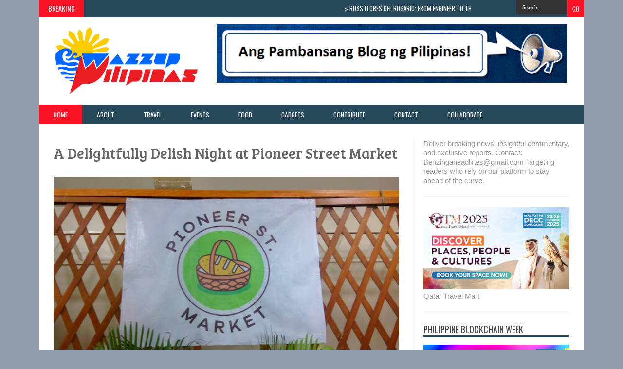

--- FILE ---
content_type: text/html; charset=UTF-8
request_url: https://www.wazzuppilipinas.com/b/stats?style=BLACK_TRANSPARENT&timeRange=ALL_TIME&token=APq4FmA-oWw5DQMgEGzNhrh7nmLsiwTS5K8PmRNYgYTmNSa5OqyVl-y1rnibNw9AGO-fusN_P_kZ7LvMbHySbjx8PG57S0VpTA
body_size: 43
content:
{"total":53095186,"sparklineOptions":{"backgroundColor":{"fillOpacity":0.1,"fill":"#000000"},"series":[{"areaOpacity":0.3,"color":"#202020"}]},"sparklineData":[[0,37],[1,28],[2,36],[3,100],[4,31],[5,28],[6,30],[7,29],[8,29],[9,30],[10,29],[11,28],[12,73],[13,49],[14,39],[15,40],[16,42],[17,51],[18,76],[19,51],[20,40],[21,44],[22,48],[23,42],[24,70],[25,67],[26,64],[27,60],[28,50],[29,52]],"nextTickMs":2219}

--- FILE ---
content_type: text/html; charset=utf-8
request_url: https://www.google.com/recaptcha/api2/aframe
body_size: 266
content:
<!DOCTYPE HTML><html><head><meta http-equiv="content-type" content="text/html; charset=UTF-8"></head><body><script nonce="Gqke2556nJZCineqazs2ow">/** Anti-fraud and anti-abuse applications only. See google.com/recaptcha */ try{var clients={'sodar':'https://pagead2.googlesyndication.com/pagead/sodar?'};window.addEventListener("message",function(a){try{if(a.source===window.parent){var b=JSON.parse(a.data);var c=clients[b['id']];if(c){var d=document.createElement('img');d.src=c+b['params']+'&rc='+(localStorage.getItem("rc::a")?sessionStorage.getItem("rc::b"):"");window.document.body.appendChild(d);sessionStorage.setItem("rc::e",parseInt(sessionStorage.getItem("rc::e")||0)+1);localStorage.setItem("rc::h",'1769376513907');}}}catch(b){}});window.parent.postMessage("_grecaptcha_ready", "*");}catch(b){}</script></body></html>